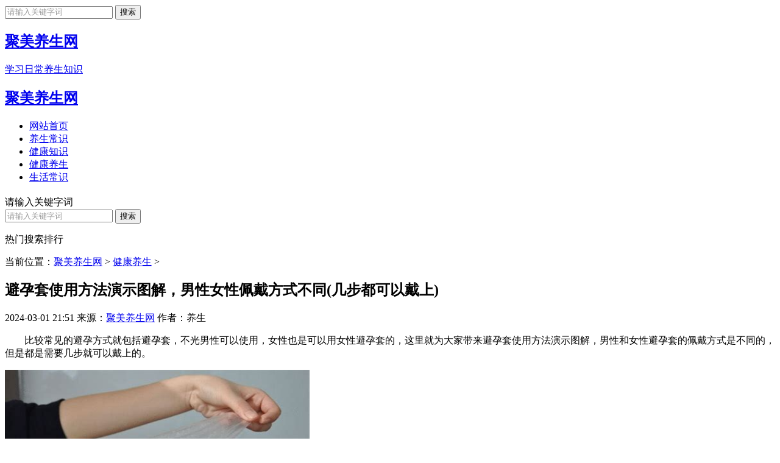

--- FILE ---
content_type: text/html
request_url: http://www.jumpjs.com/jkys/984.html
body_size: 4686
content:

<!DOCTYPE html>
<html lang="zh-CN">
<head>
<meta charset="gbk">
 <title>避孕套使用方法演示图解，男性女性佩戴方式不同(几步都可以戴上)_聚美养生网</title>
  <meta name="keywords" content="避孕套,使用方法,演示,图解,男性,女性,佩戴,方式,不同," />
  <meta name="description" content="比较常见的避孕方式就包括避孕套，不光男性可以使用，女性也是可以用女性避孕套的，这里就为大家带来避孕套使用方法演示图解，男性和女性避孕套的佩戴方式是不同的，但是都是需要几步就可以戴上的。避孕套使用方法演示图解一、女性避孕套使用方法演示1、大家" />
<meta name="viewport" content="width=device-width, initial-scale=1">
<link href="/templets/muban/style/base.css" rel="stylesheet">
<link href="/templets/muban/style/m.css" rel="stylesheet">
<script src="/templets/muban/style/jquery-1.8.3.min.js" ></script>
<script src="/templets/muban/style/main.js"></script>
  <script src="/templets/muban/style/nocopy.js"></script>
    <link rel="shortcut icon" href="/favicon.ico" type="image/x-icon" />
</head>
<body>

  
  <header>
  <div class="logo-section box">
    <div class="search">
      <form action="/" method="post" name="searchform" id="searchform">
        <input name="q" id="keyboard" class="input_text" value="请输入关键字词" style="color: rgb(153, 153, 153);" onfocus="if(value=='请输入关键字词'){this.style.color='#000';value=''}" onblur="if(value==''){this.style.color='#999';value='请输入关键字词'}" type="text">
        <input type="hidden" name="kwtype" value="0" />
        <input name="Submit" class="input_submit" value="搜索" type="submit">
      </form>
    </div>
    <div class="logo">
      <a href="http://www.jumpjs.com">
     
      <h2 class="logo-title">聚美养生网</h2>
      <p class="logo-text">学习日常养生知识</p>
      </a> 
    </div>
  </div>
  <div class="clear"></div>
  <div class="topnav">
    <h2><a href="/">聚美养生网</a></h2>
    <nav>
      <ul id="starlist">
    
        <li><a href="/" title="聚美养生网">网站首页</a></li>
      <li > <a href="/yscs/" title="养生常识">养生常识</a></li><li > <a href="/jkzs/" title="健康知识">健康知识</a></li><li > <a href="/jkys/" title="健康养生">健康养生</a></li><li > <a href="/shcs/" title="生活常识">生活常识</a></li>




    
      </ul>
    </nav>
    <h2 id="mnavh"><span class="navicon"></span></h2>
  </div>
  <div class="is-search">
    <section><i></i>请输入关键字词</section>
  </div>
  <div class="search-page">
    <div class="go-left"></div>
    <div class="search">
      <form action="/" method="post" name="searchform" id="searchform">
        <input name="q" id="keyboard" class="input_text" value="请输入关键字词" style="color: rgb(153, 153, 153);" onfocus="if(value=='请输入关键字词'){this.style.color='#000';value=''}" onblur="if(value==''){this.style.color='#999';value='请输入关键字词'}" type="text">
        <input type="hidden" name="kwtype" value="0" />
        <input name="Submit" class="input_submit" value="搜索" type="submit">
      </form>
    </div>
    <div class="clear"></div>
    <div class="hot-search">
      <p>热门搜索排行</p>
      <ul class="search-paihang">
        
      </ul>
    </div>
  </div>
</header>
    
<div class="clear blank"></div>
<article>
  <div class="left-box">
    <div class="whitebg">
      <div class="news-title page-position">
        <span class="weizhi">当前位置：<a href='http://www.jumpjs.com/'>聚美养生网</a> > <a href='/jkys/'>健康养生</a> > </span>
        <h2 class="wz-title"></h2>
      </div>
    
      <div class="newstext-box">

        <h1 class="news-title-h1">避孕套使用方法演示图解，男性女性佩戴方式不同(几步都可以戴上)</h1>
        <div class="picview-other">   
           <span class="po-date">2024-03-01 21:51</span>
           <span class="po-classname">来源：<a href="http://www.jumpjs.com/">聚美养生网</a></span>
           <span class="po-writer">作者：养生</span>
        </div>
        <div class="newstext">
          <p>　　比较常见的避孕方式就包括避孕套，不光男性可以使用，女性也是可以用女性避孕套的，这里就为大家带来避孕套使用方法演示图解，男性和女性避孕套的佩戴方式是不同的，但是都是需要几步就可以戴上的。</p><img alt='避孕套使用方法演示图解，男性女性佩戴方式不同(几步都可以戴上)' src="/uploads/allimg/240301/1-2403012151540-L.jpg" style="height: 300px; width: 500px;"/>

<p>　　避孕套使用方法演示图解</p>

<p>　　一、女性避孕套使用方法演示</p>



<p>　　1、大家在使用女性避孕套的时候，注意看下说明是如何使用的，它是通过内环来笃定其在YD内的位置的。</p>



<p>　　2、大家可以用拇指和中指握住它的内环，然后用食指抵住套底，我们也可以紧紧捏住内环就可以。</p>



<p>　　3、大家可以可以选择躺下来的方式，然后捏紧它的内环，然后，直接将它放进YD内，就可以，一般来说，越深越好。</p>



<p>　　4、大家可以检查下，是不是它的开口环在YD口的外端的，而且比避孕套没有变得扭曲。</p>



<p>　　5、大家想要取出它的话，需要在起身前取出，大家捏紧并旋转开口环，将其缓缓拉出即可。</p>

<p>　　二、男性避孕套使用方法演示和注意事项</p>



<p>　　以上就是避孕套使用方法演示图解，对于女性避孕套来说，这几个步骤看起来很简单，但是还是需要女性细心一点的，因为它是需要放置在女性私处的，此外除了常规避孕套，也有液体避孕套，大家可以了解下。</p>

<p>　　液体避孕套使用方法图解</p>





           <div class="arcpage">
               郑重声明：本文版权归原作者所有，转载文章仅为传播更多信息之目的，如作者信息标记有误，请第一时间联系我们修改或删除。本文地址：http://www.jumpjs.com/jkys/984.html
           </div>
           <div class="clear"></div>
        </div>
        <div class="info-pre-next">
          
        </div>
      </div>
    </div>
    <div class="clear blank"></div>

    <div class="clear blank"></div>
    <div class="blogs-box whitebg">
      <div class="news-title">
        <h2>相关阅读</h2>
      </div>
      <div class="blogs-list">      
        <ul>
         
        <li> 
           <i><a href="/jkys/983.html"><img src="/uploads/allimg/240301/1-2403012151530-L.jpg" alt="四个预防老年痴呆的好方法"></a></i>         
            <h2><a href="/jkys/983.html">四个预防老年痴呆的好方法</a></h2>  
            <p>我们常常说家有一老如有一宝，但是老年痴呆症让许多家庭很痛苦。阿尔茨海默病是一种常见的基本疾病，许多人不重视预防，等待它为时已晚。你知道如何预防老年痴呆症吗?尝试以下的方法。它们有助于降低以感染的风险。第一种：维生素B补充其实想要预防老年痴呆可...</p>
          </li>
<li> 
           <i><a href="/jkys/982.html"><img src="/uploads/allimg/240301/1-2403012151520-L.jpg" alt="bmi指数男女标准计算公式表，18."></a></i>         
            <h2><a href="/jkys/982.html">bmi指数男女标准计算公式表，18.</a></h2>  
            <p>如果想要快捷的计算出一个人的体重是否标准的话，通常会看这个人的身体质量指数，也就是bmi指数，大家应该都蛮想知道bmi指数男女标准计算公式吧，用自己的体重(公斤)除以身高(米)的平方，不论男女，计算结果在18.5-23.9之间的都是正常。bmi指数男女标准计算公...</p>
          </li>
<li> 
           <i><a href="/jkys/981.html"><img src="/uploads/allimg/240301/1-2403012151500-L.jpg" alt="土豆怎么保存不发绿不长牙，三种"></a></i>         
            <h2><a href="/jkys/981.html">土豆怎么保存不发绿不长牙，三种</a></h2>  
            <p>土豆是大家都爱吃的一种蔬菜，像北方地区的人们会储存大量土豆过冬，一般都是放在地窖里面，但是没有地窖的话土豆怎么保存不发绿不长牙呢，大家需要知道土豆一旦发绿长牙就含有大量毒素，是不能食用的。治理给大家分享3个方法。土豆保存不发芽不变绿的方法1、...</p>
          </li>
<li> 
           <i><a href="/jkys/980.html"><img src="/uploads/allimg/240301/1-2403012151490-L.jpg" alt="石楠花的味道女生闻了为什么会害"></a></i>         
            <h2><a href="/jkys/980.html">石楠花的味道女生闻了为什么会害</a></h2>  
            <p>为什么闻石楠花女生会脸红?主要原因是石楠花的味道，像极了男性精液味，如果有过这方面经历的女生，对这个味道是很熟悉的，所以闻到花香难免会想到令人害羞的事情，如果身边还有男性同行的话，还会觉得有些尴尬，自然就羞红了脸。有人称石楠花为污妖王，叫它...</p>
          </li>
<li> 
           <i><a href="/jkys/979.html"><img src="/uploads/allimg/240301/1-2403012151470-L.jpg" alt="新冠病毒最怕三种菜，说法并不是"></a></i>         
            <h2><a href="/jkys/979.html">新冠病毒最怕三种菜，说法并不是</a></h2>  
            <p>新冠病毒并没有最怕的三种食物，所以这种说法并不是真的。预防新冠肺炎最主要是加强日常防护，保持营养摄入充足。新冠病毒最怕三种菜1、生冷食物：新冠的患者如果经常吃一些生冷的食物，这样可能会导致自身的胃肠道受损，甚至抵抗力也会出现下降。2、油腻食物...</p>
          </li>
   


        </ul>
      </div>

    </div>
  </div>
    <aside class="side-section right-box">
    <div class="whitebg tuijian">

      <h2 class="side-title">本站推荐</h2>
      <section class="topnews imgscale"><a href="/jkys/972.html"><img src="/uploads/allimg/240301/1-2403012151370-L.jpg" alt="真人早期宫颈癌的分泌物图片症状"><span>真人早期宫颈癌的分泌物图片症状</span></a></section>

      <ul>
      <li><a href="/jkys/971.html"><i><img src="/uploads/allimg/240301/1-2403012151360-L.jpg" alt="被C了一天是什么体验，会感到烦"></i>
          <p>被C了一天是什么体验，会感到烦</p>
          </a>
        </li>
<li><a href="/jkys/970.html"><i><img src="/uploads/allimg/240229/1-2402292211560-L.jpg" alt="蔽骨在什么位置"></i>
          <p>蔽骨在什么位置</p>
          </a>
        </li>
<li><a href="/jkys/969.html"><i><img src="/uploads/allimg/240229/1-2402292211540-L.jpg" alt="北京生物和科兴是一家吗，不是"></i>
          <p>北京生物和科兴是一家吗，不是</p>
          </a>
        </li>
<li><a href="/jkys/968.html"><i><img src="/uploads/allimg/240229/1-2402292211530-L.jpg" alt="乳酸钙颗粒的用药注意事项是(乳"></i>
          <p>乳酸钙颗粒的用药注意事项是(乳</p>
          </a>
        </li>
<li><a href="/jkys/967.html"><i><img src="/uploads/allimg/240229/1-2402292211510-L.jpg" alt="抗原试剂盒怎么用，抗原试剂盒怎"></i>
          <p>抗原试剂盒怎么用，抗原试剂盒怎</p>
          </a>
        </li>
<li><a href="/jkys/966.html"><i><img src="/uploads/allimg/240229/1-2402292211500-L.jpg" alt="生姜治疗脱发的方法 生姜这样治"></i>
          <p>生姜治疗脱发的方法 生姜这样治</p>
          </a>
        </li>
<li><a href="/jkys/965.html"><i><img src="/uploads/allimg/240229/1-2402292211470-L.jpg" alt="怎么锻炼说话声音大一点"></i>
          <p>怎么锻炼说话声音大一点</p>
          </a>
        </li>



      </ul>
    </div>
    <div class="blank clear"></div>
    <div class="whitebg paihang">
     
    <h2 class="side-title">热门排行</h2>
   <section class="topnews imgscale"><a href="/jkys/964.html"><img src="/uploads/allimg/240229/1-2402292211460-L.jpg" alt="吃夜宵的坏处有哪些？"><span>吃夜宵的坏处有哪些？</span></a></section>



      <ul>
      <li><i></i><a href="/jkys/963.html" title="冬至最忌讳的三件事，最忌讳探望">冬至最忌讳的三件事，最忌讳探望</a></li>
<li><i></i><a href="/jkys/962.html" title="念珠菌最怕的三种东西，干燥／高">念珠菌最怕的三种东西，干燥／高</a></li>
<li><i></i><a href="/jkys/961.html" title="蟑螂的药用价值，蟑螂的功效与作">蟑螂的药用价值，蟑螂的功效与作</a></li>
<li><i></i><a href="/jkys/960.html" title="荷氏薄荷糖是毒品吗，不是du品（">荷氏薄荷糖是毒品吗，不是du品（</a></li>
<li><i></i><a href="/jkys/959.html" title="健康晚餐食谱大全 哪些晚餐食谱">健康晚餐食谱大全 哪些晚餐食谱</a></li>
<li><i></i><a href="/jkys/958.html" title="高压锅炖排骨炖多长时间最好">高压锅炖排骨炖多长时间最好</a></li>
<li><i></i><a href="/jkys/957.html" title="发烧晚上喝生姜结果丧命了，晚上">发烧晚上喝生姜结果丧命了，晚上</a></li>

      </ul>
    </div>
    <div class="blank clear"></div>
    
    <div class="whitebg suiji">
      <h2 class="side-title">猜你喜欢</h2>
      <ul>
      <li><i></i><a href="/jkys/955.html" title="左氧氟沙星太可怕了尿道炎，是谣">左氧氟沙星太可怕了尿道炎，是谣</a></li>
<li><i></i><a href="/jkys/954.html" title="普瑞金">普瑞金</a></li>
<li><i></i><a href="/jkys/953.html" title="6000元植发效果图(现在植发需要">6000元植发效果图(现在植发需要</a></li>
<li><i></i><a href="/jkys/952.html" title="九价疫苗对女生要求年龄">九价疫苗对女生要求年龄</a></li>
<li><i></i><a href="/jkys/951.html" title="刺五加籽的功效与作用，刺五加籽">刺五加籽的功效与作用，刺五加籽</a></li>
<li><i></i><a href="/jkys/950.html" title="jk女孩是什么意思啥意思是什么，">jk女孩是什么意思啥意思是什么，</a></li>
<li><i></i><a href="/jkys/949.html" title="深圳康泰新冠疫苗怎么样打几针，">深圳康泰新冠疫苗怎么样打几针，</a></li>



      </ul>
       
    </div>
  </aside>
</article>
<div class="clear blank"></div>


<footer>
  <div class="footer box">
    <div class="endnav">
      <p><a target="_blank" href="#">关于我们</a> - <a target="_blank" href="#">免责声明</a> - <a target="_blank" href="#">联系我们</a> - <a target="_blank" href="/sitemap.html">网站导航</a></p>
      <p>聚美养生网[ http://www.jumpjs.com ]</p>
      <p><a href="https://beian.miit.gov.cn/" target="_blank" rel="nofollow">粤ICP备2023123410号</a></p>
    </div>
  </div>
</footer>
<a href="#" title="返回顶部" class="icon-top"></a>

<a href="#" title="返回顶部" class="icon-top"></a>


</body>
</html>
